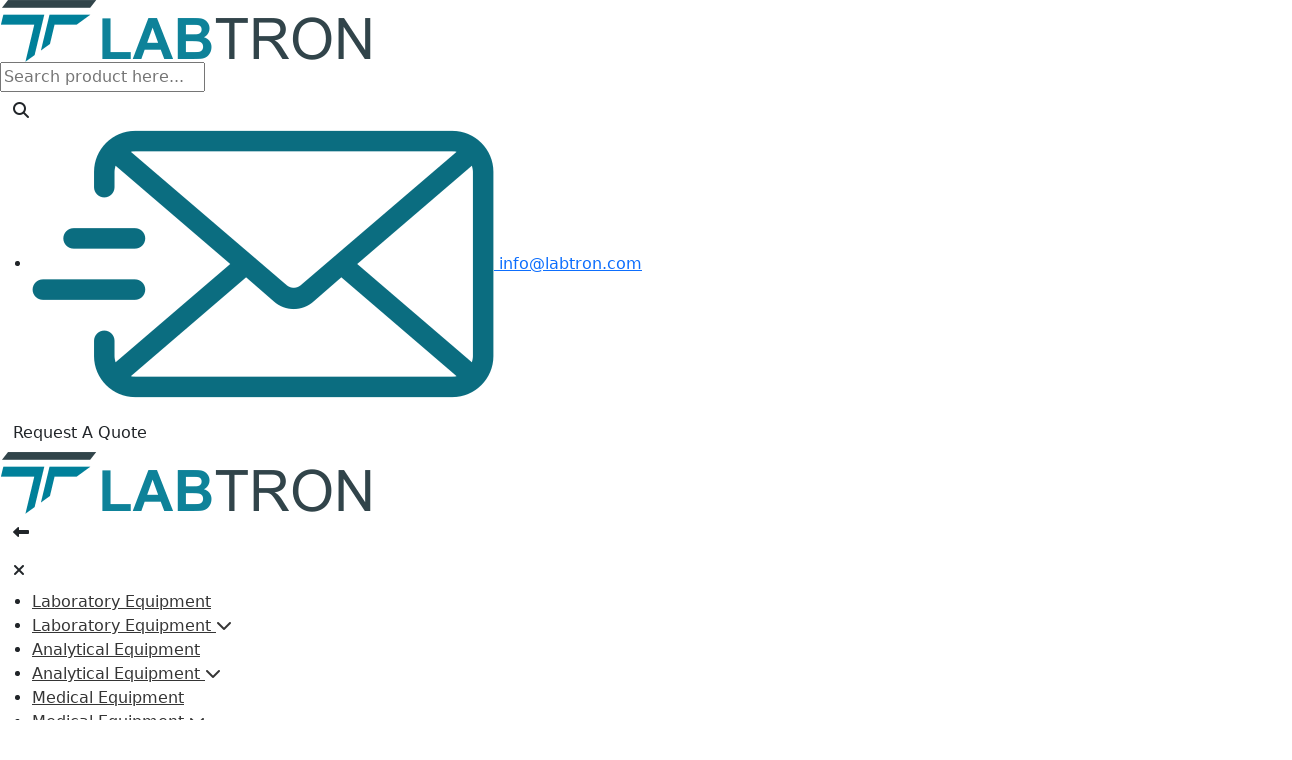

--- FILE ---
content_type: text/html; charset=UTF-8
request_url: https://www.labtron.com/environmental-monitoring-equipment
body_size: 9946
content:
	<!DOCTYPE html>
<html lang="en">

<head itemscope itemtype="http://schema.org/WebSite">
    <meta charset="UTF-8">
    <meta name="viewport" content="width=device-width, initial-scale=1.0">

    <title itemprop='name'>Environmental Monitoring Equipment | Environmental Monitors</title>

    <!-- <meta name="title" content=""> -->
    <meta name="keywords" content="Environmental Monitoring Equipment , Environmental monitoring.">
    <meta name="description" content="We are the sole best manufactures of Environmental Monitoring Equipments having like Digital differential pressure, Gas detectors, Handheld Ozone tester, Online ozone meter, etc., For more details visit labtron.com!">
    <meta name="author" content="Labtron Equipment Ltd">
    
    <meta name="robots" content="index, follow">
    <meta content="7 days" name="revisit-after">
    <meta content="Labtron Equipment Ltd" name="document-classification">
    <meta name="msvalidate.01" content="F483159AB916DD7A5297A5E866CC60F8">
    <meta name="yandex-verification" content="43e97f31bb2c316e">

    <meta property="og:locale" content="en_US">
    <meta property="og:type" content="website">
    <meta property="og:title" content="Environmental Monitoring Equipment | Environmental Monitors">
    <meta property="og:image" content="https://www.labtron.com/assets/images/logo.png">
    <meta property="og:description" content="We are the sole best manufactures of Environmental Monitoring Equipments having like Digital differential pressure, Gas detectors, Handheld Ozone tester, Online ozone meter, etc., For more details visit labtron.com!">
    <meta property="og:url" content="http://www.labtron.com/environmental-monitoring-equipment">
    <meta property="og:site_name" content="Labtron Equipment Ltd">

    <meta name="twitter:card" content="summary_large_image">
    <meta name="twitter:description" content="We are the sole best manufactures of Environmental Monitoring Equipments having like Digital differential pressure, Gas detectors, Handheld Ozone tester, Online ozone meter, etc., For more details visit labtron.com!">
    <meta name="twitter:title" content="Environmental Monitoring Equipment | Environmental Monitors">
    <meta name="twitter:image" content="https://www.labtron.com/assets/images/logo.png">
    <meta name="apple-mobile-web-app-title" content="Labtron Equipment Ltd">
    <meta name="format-detection" content="telephone=no">

    <meta name="google-site-verification" content="vUnwTpVOzouaVnYjATzcLtUmWLFWrhzqiodcVuiOZqI">

    <link rel="icon" type="image/x-icon" href="https://www.labtron.com/assets/images/favicon.ico">
    <link rel="canonical" href="https://www.labtron.com/environmental-monitoring-equipment">
    <link rel="alternate" href="https://www.labtron.com/environmental-monitoring-equipment" hreflang="en">
    <link rel="alternate" href="https://www.labtron.com/environmental-monitoring-equipment" hreflang="x-default">

    <link rel="preconnect" href="https://fonts.googleapis.com">
    <link rel="preconnect" href="https://fonts.gstatic.com" crossorigin>
    <link rel="preconnect" href="https://cdn.jsdelivr.net">
    <link rel="preconnect" href="https://cdnjs.cloudflare.com">

    <link rel="stylesheet" href="https://cdn.jsdelivr.net/npm/bootstrap@5.3.2/dist/css/bootstrap.min.css" media="all">
    <link rel="stylesheet" href="https://www.labtron.com/assets/css/main.css?v=111.11.11" media="all">

    <link rel="stylesheet" href="https://cdnjs.cloudflare.com/ajax/libs/font-awesome/6.4.2/css/all.min.css" media="all">

    <link rel="stylesheet" href="https://www.labtron.com/assets/css/captcha.css?v=111.11.11" media="print" onload="this.media='all'">
    <link rel="stylesheet" href="https://www.labtron.com/assets/css/owl.carousel.min.css?v=111.11.11" media="print" onload="this.media='all'">
    <link rel="stylesheet" href="https://www.labtron.com/assets/css/owl.theme.default.min.css?v=111.11.11" media="print" onload="this.media='all'">

    <link href="https://fonts.googleapis.com/css2?family=Poppins:wght@300;400;500;600;700&display=swap" rel="stylesheet" media="print" onload="this.media='all'">

    <link rel="stylesheet" href="https://cdnjs.cloudflare.com/ajax/libs/animate.css/4.1.1/animate.min.css" media="print" onload="this.media='all'">

    <link rel="preload" as="image" href="https://www.labtron.com/assets/images/newbanner.webp">

            <style>
            body {
                -webkit-user-select: none;
                -khtml-user-select: none;
                -moz-user-select: none;
                -ms-user-select: none;
                -o-user-select: none;
                user-select: none;
            }
        /* allow copy only on specific elements */
      .allow-copy {
          -webkit-user-select: text !important;
          -moz-user-select: text !important;
          -ms-user-select: text !important;
          user-select: text !important;
          pointer-events: auto !important; /* just in case you disabled clicks */
      }
        </style>
    
    <!-- Google tag (gtag.js) -->
    <script src="https://www.googletagmanager.com/gtag/js?id=AW-464487704" defer></script>
    <!-- Google Tag Manager -->
    <script>
        (function(w, d, s, l, i) {
            w[l] = w[l] || [];
            w[l].push({
                'gtm.start': new Date().getTime(),
                event: 'gtm.js'
            });
            var f = d.getElementsByTagName(s)[0],
                j = d.createElement(s),
                dl = l != 'dataLayer' ? '&l=' + l : '';
                j.async = true;
                j.src ='https://www.googletagmanager.com/gtm.js?id=' + i + dl;
                f.parentNode.insertBefore(j, f);
        })(window, document, 'script', 'dataLayer', 'GTM-NHNTKTQ');
    </script>

    <script>
        window.onload = function() {
            window.dataLayer = window.dataLayer || [];

            function gtag() {
                dataLayer.push(arguments);
            }
            gtag('js', new Date());
            gtag('config', 'AW-464487704');
        }
    </script>

    </head>

<body itemscope itemtype="http://schema.org/WebSite">
    <!-- Google Tag Manager (noscript) -->
    <noscript><iframe src="https://www.googletagmanager.com/ns.html?id=GTM-NHNTKTQ" height="0" width="0" style="display:none;visibility:hidden"></iframe></noscript>
    <!-- End Google Tag Manager (noscript) -->
    <!-- First Nav -->
    <div class="cont">
        <div class="bas">
            <div class="row">
                <div class="topfirstbox nomobiles">    
                    <a href="https://www.labtron.com/" title="Labtron Equipment Ltd"><img src="https://www.labtron.com/assets/images/logo.png" class="logo" title="Labtron Equipment Ltd" alt="Labtron Equipment Ltd"></a>
                 </div>
                <div class="topsecondbox">
                    <div class="searchInput searchb ormb">
                        <form action="https://www.labtron.com/search" class="header-search" id="search_products" method="get">
                            <input type="text" placeholder="Search product here..." name="query" id="query" value="" autocomplete="off" required>
                            <div class="resultBox">
                            </div>
                            <button type="submit" class="btn icon" title="Search">
                                <i class="fas fa-search"></i>
                            </button>
                        </form>
                    </div>
                </div>
                <div class="topthirdbox  nomobiles">
                    <ul class="topr">
                        <li style="border-right:none;" class="allow-copy"><a href="mailto:info@labtron.com" title="info@labtron.com"><img src="https://www.labtron.com/assets/images/mailicons.png" class="mailicon" alt="info@labtron.com" title="info@labtron.com"> info@labtron.com</a></li>
                    </ul>
                <!-- <div class=".."></div> -->
                <a class="btn redbtna" data-bs-toggle="modal" data-bs-target="#exampleModal" title="Request A Quote">
                    <span> </span>
                    <span> </span>
                    <span> </span>
                    <span> </span>
                    Request A Quote
                </a>
                </div>
            </div>
        </div>
    </div>

    <header class="header">
          <a href="https://www.labtron.com/" title="Labtron Equipment Ltd" class="nodesktop"><img src="https://www.labtron.com/assets/images/logo.png" class="mmlogo" title="Labtron Equipment Ltd" alt="Labtron Equipment Ltd"></a>
        <div class="wrapper">
                <div class="overlay"></div>
                <nav class="menu" style="margin: auto;">
                    <div class="menu-mobile-header">
                        <button type="button" class="btn menu-mobile-arrow" aria-label="Open"><i class="fas fa-long-arrow-alt-left"></i></button>
                        <div class="menu-mobile-title"></div>
                        <button type="button" class="btn menu-mobile-close" aria-label="Close"><i class="fas fa-times"></i></button>
                    </div>
                    <ul class="menu-section">
                                                <li class="onlypc"><a class="menu_a" style="color: #353535;" href="https://www.labtron.com/laboratory-equipment" title="Laboratory Equipment">Laboratory Equipment<i class="ion ion-ios-arrow-down"></i></a></li>
                        <li class="menu-item-has-children onlym">
                            <a class="menu_a" style="color: #353535;" onclick="submenu('laboratory-equipment','#labsubmenu');" title="Laboratory Equipment">Laboratory Equipment <i class="fas fa-chevron-down"></i> <i class="ion ion-ios-arrow-down"></i></a>
                            <div class="menu-subs menu-mega menu-column-4">
                                <div class="list-item row" id="labsubmenu">
                                </div>
                            </div>
                        </li>
                        <li class="onlypc"><a class="menu_a" style="color: #353535;" href="https://www.labtron.com/analytical-equipment" title="Analytical Equipment">Analytical Equipment</a></li>
                        <li class="menu-item-has-children onlym">
                            <a class="menu_a" style="color: #353535;" onclick="submenu('analytical-equipment','#analyticalsubmenu');" title="Analytical Equipment">Analytical Equipment <i class="fas fa-chevron-down"></i> <i class="ion ion-ios-arrow-down"></i></a>
                            <div class="menu-subs menu-mega menu-column-4">
                                <div class="list-item row" id="analyticalsubmenu">

                                </div>
                            </div>
                        </li>

                        <li class="onlypc"><a class="menu_a" style="color: #353535;" href="https://www.labtron.com/medical-equipment" title="Medical Equipment">Medical Equipment<i class="ion ion-ios-arrow-down"></i></a></li>
                        <li class="menu-item-has-children onlym">
                            <a class="menu_a" style="color: #353535;" onclick="submenu('medical-equipment','#medicalsubmenu');" title="Medical Equipment">Medical Equipment <i class="fas fa-chevron-down"></i> <i class="ion ion-ios-arrow-down"></i></a>
                            <div class="menu-subs menu-mega menu-column-4">
                                <div class="list-item row" id="medicalsubmenu">
                                </div>
                            </div>
                        </li>
                        <li class="onlypc"><a class="menu_a" style="color: #353535;" href="https://www.labtron.com/test-equipment" title="Test Equipment">Test Equipment<i class="ion ion-ios-arrow-down"></i></a></li>
                        <li class="menu-item-has-children onlym">
                            <a class="menu_a" style="color: #353535;" onclick="submenu('test-equipment','#testsubmenu');" title="Test Equipment">Test Equipment <i class="fas fa-chevron-down"></i> <i class="ion ion-ios-arrow-down"></i></a>
                            <div class="menu-subs menu-mega menu-column-4">
                                <div class="list-item row" id="testsubmenu">
                                </div>
                            </div>
                        </li>
                        <li class="onlypc"><a class="menu_a" style="color: #353535;" href="https://www.labtron.com/petroleum-testing" title="Petroleum Testing">Petroleum Testing<i class="ion ion-ios-arrow-down"></i></a></li>
                        <li class="menu-item-has-children onlym">
                            <a class="menu_a" style="color: #353535;" onclick="submenu('petroleum-testing','#petroleumsubmenu');" title="Petroleum Testing">Petroleum Testing <i class="fas fa-chevron-down"></i> <i class="ion ion-ios-arrow-down"></i></a>
                            <div class="menu-subs menu-mega menu-column-4">
                                <div class="list-item row" id="petroleumsubmenu">
                                </div>
                            </div>
                        </li>
                        <li class="onlypc"><a class="menu_a" style="color: #353535;" href="https://www.labtron.com/pharmaceutical-machinery" title="Pharmaceutical Machinery">Pharmaceutical Machinery<i class="ion ion-ios-arrow-down"></i></a></li>
                        <li class="menu-item-has-children onlym">
                            <a class="menu_a" style="color: #353535;" onclick="submenu('pharmaceutical-machinery','#pharmaceuticalsubmenu');" title="Pharmaceutical Machinery">Pharmaceutical Machinery <i class="fas fa-chevron-down"></i> <i class="ion ion-ios-arrow-down"></i></a>
                            <div class="menu-subs menu-mega menu-column-4">
                                <div class="list-item row" id="pharmaceuticalsubmenu">
                                </div>
                            </div>
                        </li>

                        <li class="onlypc"><a class="menu_a" style="color: #353535;" href="https://www.labtron.com/security-systems" title="Security Systems">Security Systems<i class="ion ion-ios-arrow-down"></i></a></li>
                        <li class="menu-item-has-children onlym">
                            <a class="menu_a" style="color: #353535;" onclick="submenu('security-systems','#securitysubmenu');" title="Security Systems">Security Systems<i class="fas fa-chevron-down"></i> <i class="ion ion-ios-arrow-down"></i></a>
                            <div class="menu-subs menu-mega menu-column-4">
                                <div class="list-item row" id="securitysubmenu">
                                </div>
                            </div>
                        </li>
                                                <li class="nav-item cff  dropdown twl">
                            <a class="nav-link dropdown-toggle" href="#" id="navbarDropdown" role="button" data-bs-toggle="dropdown" aria-expanded="false" style="font-weight: 500;color: #353535;" title="Catalogs">Catalogs</a>
                            <ul class="dropdown-menu" aria-labelledby="navbarDropdown">
                                <li><a class="dropdown-item jzul" href="https://www.labtron.com/laboratory-equipment-catalog" title="Laboratory Equipment Catalog">Laboratory Equipment Catalog</a></li>
                                <li><a class="dropdown-item jzul" href="https://www.labtron.com/analytical-equipment-catalog" title="Analytical Equipment Catalog"> Analytical Equipment Catalog</a></li>

                                <li><a class="dropdown-item jzul" href="https://www.labtron.com/medical-equipment-catalog" title="Medical Equipment Catalog"> Medical Equipment Catalog</a></li>
                                <li><a class="dropdown-item jzul" href="https://www.labtron.com/test-equipment-catalog" title="Test Equipment Catalog"> Test Equipment Catalog</a></li>
                                <li><a class="dropdown-item jzul" href="https://www.labtron.com/petroleum-testing-catalog" title="Petroleum Testing Catalog"> Petroleum Testing Catalog</a></li>
                                <li><a class="dropdown-item jzul" href="https://www.labtron.com/pharmaceutical-machinery-catalog" title="Pharmaceutical Machinery Catalog"> Pharmaceutical Machinery Catalog</a></li>
                                <li><a class="dropdown-item jzul" href="https://www.labtron.com/security-systems-catalog" title="Security Systems Catalog"> Security Systems Catalog</a></li>
                                <li><a class="dropdown-item jzul" href="https://www.labtron.com/lab-products-catalog" title="Lab Products Catalog"> Lab Products Catalog</a></li>
                            </ul>
                        </li>
                        <li class="nav-item ffg ggf dropdown thr">
                            <a class="nav-link dropdown-toggle" href="#" id="navbarDropdown1" role="button" data-bs-toggle="dropdown" aria-expanded="false" style="font-weight: 500;color: #353535;" title="Company info">
                                Company info
                            </a>
                            <ul class="dropdown-menu" aria-labelledby="navbarDropdown1">
                                <li><a class="dropdown-item jzul" href="https://www.labtron.com/about-us" title="About Us">About Us</a></li>
                                <li><a class="dropdown-item jzul" href="https://www.labtron.com/labtron-gallery" title="Gallery">Gallery</a></li>
                                <li><a class="dropdown-item jzul" href="https://www.labtron.com/contact-us" title="Contact Us">Contact Us</a></li>
                                <li><a class="dropdown-item jzul" href="https://www.labtron.com/terms-of-use" title="Terms of Use">Terms of Use</a></li>
                                <li><a class="dropdown-item jzul" href="https://www.labtron.com/our-policies" title="Policies">Policies</a></li>
                                <li><a class="dropdown-item jzul" href="https://www.labtron.com/careers" title="Career">Career</a></li>

                            </ul>
                        </li>
                    </ul>
                </nav>
                
                
                <a class="btn redbtna nodesktop" data-bs-toggle="modal" data-bs-target="#exampleModal" title="Request A Quote">
                    <span> </span>
                    <span> </span>
                    <span> </span>
                    <span> </span>
                    Request A Quote
                </a>
            
                <button type="button" class="menu-mobile-trigger" aria-label="Menu">
                    <span></span>
                    <span></span>
                    <span></span>
                    <span></span>
                </button>
        </div>
    </header>
            <div class="dvBreadcrumbs">
            <ul class="breadcrumb"><li class="breadcrumb-item"><a href="https://www.labtron.com/">Home</a> </li> <li class="breadcrumb-item"><a href="https://www.labtron.com/analytical-equipment">Analytical Equipment</a> </li>  <li  class="breadcrumb-item active">Environmental Monitoring Equipment  </li></ul>        </div>
    <script type="application/ld+json">{"@context":"https://schema.org/","@type":"Product","name":"Environmental Monitoring Equipment","description":"Environmental monitoring equipment encompasses a wide range of tools and instruments used to measure and analyze environmental parameters. These devices are essential for monitoring natural ecosystems, industrial processes, and human activities that impact the environment. By providing real-time data and insights, they play a vital role in environmental conservation, pollution control, and sustainable resource management. We have different types of environmental monitoring equipment like Digital Differential Pressure Meter, Handheld Ozone Tester, Multifunctional environmental meters, Online ozone meter, and UV-absorption ozone meter.","brand":{"@type":"Brand","name":"Labtron"},"aggregateRating":{"@type":"AggregateRating","ratingValue":4.9,"ratingCount":708}}</script><link rel="stylesheet" href="https://www.labtron.com/assets/css/subcss.css?v=111.11.11">
<div class="container">
   <div class="row">
      <div class="col-lg-9 subheadp">
         <h1>Environmental Monitoring Equipment</h1>
         <p class="nomobile">Environmental monitoring equipment encompasses a wide range of tools and instruments used to measure and analyze environmental parameters. These devices are essential for monitoring natural ecosystems, industrial processes, and human activities that impact the environment. By providing real-time data and insights, they play a vital role in environmental conservation, pollution control, and sustainable resource management. We have different types of environmental monitoring equipment like Digital Differential Pressure Meter, Handheld Ozone Tester, Multifunctional environmental meters, Online ozone meter, and UV-absorption ozone meter.</p>
         <div class="row" id="category-product-list">
                           <div class="col-12 my-2">
                  <ul class="subcattab">
                                             <li><a href="https://www.labtron.com/digital-differential-pressure-meter" title="Environmental Monitoring Equipment : Digital Differential Pressure Meter">
                              <h2>Digital Differential Pressure Meter</h2>
                           </a></li>
                                             <li><a href="https://www.labtron.com/ozone-tester" title="Environmental Monitoring Equipment : Ozone Tester">
                              <h2>Ozone Tester</h2>
                           </a></li>
                                             <li><a href="https://www.labtron.com/ozone-meter" title="Environmental Monitoring Equipment : Ozone Meter">
                              <h2>Ozone Meter</h2>
                           </a></li>
                                             <li><a href="https://www.labtron.com/uv-absorption-ozone-meter" title="Environmental Monitoring Equipment : UV-Absorption Ozone Meter">
                              <h2>UV-Absorption Ozone Meter</h2>
                           </a></li>
                                             <li><a href="https://www.labtron.com/environmental-meter" title="Environmental Monitoring Equipment : Environmental Meter">
                              <h2>Environmental Meter</h2>
                           </a></li>
                                             <li><a href="https://www.labtron.com/handheld-oxygen-detector" title="Environmental Monitoring Equipment : Handheld Oxygen Detector">
                              <h2>Handheld Oxygen Detector</h2>
                           </a></li>
                                             <li><a href="https://www.labtron.com/portable-coal-content-analyzer" title="Environmental Monitoring Equipment : Portable Coal Content Analyzer">
                              <h2>Portable Coal Content Analyzer</h2>
                           </a></li>
                                       </ul>
               </div>
            
         </div>
         <div id="category-load-trigger" style="height: 1px;"></div>
         <!-- Loading Shimmer Animation -->
         <div class="row" id="category-shimmer">
            <div class="col-lg-6 col-md-6">
               <div class="subboxx">
                  <div class="shimmer-wrapper">
                     <div class="shimmer-inner">
                        <div class="shimmer-image animate"></div>
                        <div class="shimmer-stroke shimmer-title animate"></div>
                        <div class="shimmer-stroke shimmer-description animate"></div>
                     </div>
                  </div>
               </div>
            </div>
            <div class="col-lg-6 col-md-6">
               <div class="subboxx">
                  <div class="shimmer-wrapper">
                     <div class="shimmer-inner">
                        <div class="shimmer-image animate"></div>
                        <div class="shimmer-stroke shimmer-title animate"></div>
                        <div class="shimmer-stroke shimmer-description animate"></div>
                     </div>
                  </div>
               </div>
            </div>
         </div>
         <!-- Loading Shimmer Animation -->
      </div>
      <div class="col-lg-3">
         <h3 class="dc">Download catalog</h3>
         <div class="accordions">
                              <div class="at-item" id="accordions-catalog-list" data-category_id="455">
                     <div class="at-title" title="Environmental Monitoring Equipment : Digital Differential Pressure Meter">Digital Differential Pressure Meter</div>
                     <div class="at-tab">

                     </div>
                  </div>
                                 <div class="at-item" id="accordions-catalog-list" data-category_id="456">
                     <div class="at-title" title="Environmental Monitoring Equipment : Ozone Tester">Ozone Tester</div>
                     <div class="at-tab">

                     </div>
                  </div>
                                 <div class="at-item" id="accordions-catalog-list" data-category_id="457">
                     <div class="at-title" title="Environmental Monitoring Equipment : Ozone Meter">Ozone Meter</div>
                     <div class="at-tab">

                     </div>
                  </div>
                                 <div class="at-item" id="accordions-catalog-list" data-category_id="458">
                     <div class="at-title" title="Environmental Monitoring Equipment : UV-Absorption Ozone Meter">UV-Absorption Ozone Meter</div>
                     <div class="at-tab">

                     </div>
                  </div>
                                 <div class="at-item" id="accordions-catalog-list" data-category_id="605">
                     <div class="at-title" title="Environmental Monitoring Equipment : Environmental Meter">Environmental Meter</div>
                     <div class="at-tab">

                     </div>
                  </div>
                                 <div class="at-item" id="accordions-catalog-list" data-category_id="1107">
                     <div class="at-title" title="Environmental Monitoring Equipment : Handheld Oxygen Detector">Handheld Oxygen Detector</div>
                     <div class="at-tab">

                     </div>
                  </div>
                                 <div class="at-item" id="accordions-catalog-list" data-category_id="1435">
                     <div class="at-title" title="Environmental Monitoring Equipment : Portable Coal Content Analyzer">Portable Coal Content Analyzer</div>
                     <div class="at-tab">

                     </div>
                  </div>
                        </div>
      </div>
   </div>
</div>
<!-- Compare  Button-->
<div class="compare">
   <div class="row row-2 compare-section">
      <a href="javascript:" class="btn compare_btn pull-right btn-compare" title="Compare Products" style="display:none;" onclick="if (this.getAttribute('href') === 'javascript:') { alert('Please add atleast two products for compare'); return false; }">COMPARE</a>
      <br>
   </div>
</div>



<div class="footerbox">
   <div class="container">
                  <p class="footp">
               <span><a href="https://www.labtron.com/digital-differential-pressure-meter" title="Environmental Monitoring Equipment : Digital Differential Pressure Meter">Digital Differential Pressure Meter</a> : <span class="desp"></span></span><br>
                              and more.
            </p>
                     <p class="footp">
               <span><a href="https://www.labtron.com/ozone-tester" title="Environmental Monitoring Equipment : Ozone Tester">Ozone Tester</a> : <span class="desp"></span></span><br>
                              and more.
            </p>
                     <p class="footp">
               <span><a href="https://www.labtron.com/ozone-meter" title="Environmental Monitoring Equipment : Ozone Meter">Ozone Meter</a> : <span class="desp">Labtron Ozone Meter is specialized to measure concentration of O₃ in air at flow rate of 1.5 L/min. They utilize advanced electrochemical sensors to detect amount of trioxygen in atmosphere accurately and efficiently. Their data logging capabilities allow continuous monitoring, providing valuable insights over extended period of time. They incorporate real-time display system, presenting instantaneous readings for immediate assessment and analysis need.  Our Ozone Meter is ideal for industrial safety, environmental testing, food processing and odor control.</span></span><br>
                              and more.
            </p>
                     <p class="footp">
               <span><a href="https://www.labtron.com/uv-absorption-ozone-meter" title="Environmental Monitoring Equipment : UV-Absorption Ozone Meter">UV-Absorption Ozone Meter</a> : <span class="desp">Labtron UV-Absorption Ozone Meter provide measurement of ozone (O₃) concentration in atmosphere using ultraviolet light absorption principle. They are equipped with UV lamp that emits light through air sample. Their photodetector captures intensity and incorporates filter to ensure only specific wavelengths are analyzed for accuracy. They feature sampling chamber that allows for consistent flow during evaluation process. Our UV-Absorption Ozone Meter is versatile for Water Treatment, Agriculture, Meteorology and Health and Safety Compliance.</span></span><br>
                              and more.
            </p>
                     <p class="footp">
               <span><a href="https://www.labtron.com/environmental-meter" title="Environmental Monitoring Equipment : Environmental Meter">Environmental Meter</a> : <span class="desp"></span></span><br>
                              and more.
            </p>
                     <p class="footp">
               <span><a href="https://www.labtron.com/handheld-oxygen-detector" title="Environmental Monitoring Equipment : Handheld Oxygen Detector">Handheld Oxygen Detector</a> : <span class="desp">Labtron Handheld Oxygen Detector measures oxygen concentration, temperature, and humidity with high-precision electrochemical sensors. They feature an LCD display for clear data visualization and rechargeable batteries support extended field operations. Their real-time monitoring aids environmental research and atmospheric studies. These devices are essential for confined space assessment, workplace safety and industrial applications. Our detectors help maintain safe air levels in hospitals and healthcare facilities.</span></span><br>
                              and more.
            </p>
                     <p class="footp">
               <span><a href="https://www.labtron.com/portable-coal-content-analyzer" title="Environmental Monitoring Equipment : Portable Coal Content Analyzer">Portable Coal Content Analyzer</a> : <span class="desp">Our Portable Coal Content Analyzer is built around high-precision ash and moisture detection parameters. This analyzer integrates advanced sensing technologies for consistent evaluations. Rugged structural design supports dependable testing across varied coal conditions. Clear display modules ensure immediate interpretation of measured data. A reliable solution for organizations seeking streamlined coal quality control.</span></span><br>
                              and more.
            </p>
                       <p class="footp lfp"><span>Catalogs :</span>
            <a href="https://www.labtron.com/laboratory-equipment-catalog" title="Laboratory Equipment Catalog">Laboratory Equipment Catalog,</a>
            <a href="https://www.labtron.com/analytical-equipment-catalog" title="Analytical Equipment Catalog">Analytical Equipment Catalog,</a>
            <a href="https://www.labtron.com/medical-equipment-catalog" title="Medical Equipment Catalog">Medical Equipment Catalog,</a>
            <a href="https://www.labtron.com/test-equipment-catalog" title="Test Equipment Catalog">Test Equipment Catalog,</a>
            <a href="https://www.labtron.com/petroleum-testing-catalog" title="Petroleum Testing Catalog">Petroleum Testing Catalog,</a>
            <a href="https://www.labtron.com/pharmaceutical-machinery-catalog" title="Pharmaceutical Machinery Catalog">Pharmaceutical Machinery Catalog,</a>
            <a href="https://www.labtron.com/security-systems-catalog" title="Security Systems Catalog">Security Systems Catalog,</a>
            <a href="https://www.labtron.com/lab-products-catalog" title="Lab Products Catalog">Lab Products Catalog.</a>
        </p>
   </div>
</div>
<script>
   var scrollcategory_id='434';
</script><!-- Product Quote Modal -->
<div class="modal fade" id="exampleModal" tabindex="-1" aria-labelledby="exampleModalLabel" aria-hidden="true">
    <div class="modal-dialog">
        <div class="modal-content">
            <div class="modal-header">
                <p class="modal-title fs-5 pokuh" id="exampleModalLabel">Request Quote Form</p>
            </div>
            <div class="modal-body">
                <form action="https://www.labtron.com/submitquote" method="post">
                    <div class="row">
                        <div class="mb-3 col-sm-6">
                            <input type="text" name="name" class="form-control pdipu" placeholder="Name" required>
                        </div>
                        <div class="mb-3 col-sm-6">
                            <input type="email" class="form-control pdipu" name="email" required placeholder="Email" required>
                        </div>
                        <div class="mb-3 col-sm-6">
                            <input type="text" class="form-control pdipu" name="company" required placeholder="Company Name" required>
                        </div>
                        <div class="mb-3 col-sm-6">
                            <input type="text" class="form-control pdipu" id="c_product" placeholder="Product" name="product" value=""  required>
                        </div>
                        <div class="mb-3">
                            <textarea class="form-control pdipu" placeholder="Message" name="message" rows="3"></textarea>
                        </div>
                        <div class="mb-3 col-sm-6" style="margin-top:-15px !important;">
                            <div class="capbox">
                        <div class="fake-input">
                            <img src="https://www.labtron.com/assets/captcha_images/captcha_1766353659.png" alt="Captcha" title="Captcha" class="captcha_image">
                            <input class="form-control captcha-control captcha_input" placeholder="Enter Captcha" type="text" name="captcha_input" required>
                            <div class="refresh">
                                <a title="Can`t read? Click here to Refresh" class="text-dark" onClick="refresh_captcha();">
                                    <i class="fa fa-refresh" aria-hidden="true"></i>
                                </a><br>
                            </div>
                        </div>
                    </div>                        </div>
                    </div>
                    <div class="text-center">
                        <button type="submit" class="btn pdbtnsend btn_submit">Submit</button>
                        <button type="button" class="btn pdbtncan" data-bs-dismiss="modal">Close</button>
                    </div>
                </form>
            </div>
        </div>
    </div>
</div>
<span class="screen-darken" style="opacity:0;"></span>
<div class="section-content pt-4">
    <div class="card mobile-offcanvas bg-light" id="card_mobile" style="background: linear-gradient(141deg, #00809a, #6bb3c1, #eee);color:#fff;">
        <div class="card-body ">
            <div class="offcanvas-header">
                <button class="btn-close float-end"></button>
            </div>
            <p class="sliderhead">Need a Product</p>
            <p class="slidersubhead">send details for best price quotation</p>
            <form action="https://www.labtron.com/submitquote" method="post">
                <div class="form-group">
                    <input type="text" name="name" placeholder="Name" class="form-control plda" required>
                </div>
                <div class="form-group">
                    <input type="email" name="email" placeholder="Email" class="form-control plda" required>
                </div>
                <div class="form-group" style="display:none;">
                    <input type="text" name="company" placeholder="Company Name" class="form-control plda" value="None">
                </div>
                <div class="form-group">
                    <input type="text" class="form-control plda" placeholder="Product" name="product" value="" id="quote_fproduct_name"  required>
                    <ul class="list-group" id="productSuggestions" style="z-index:9;position:absolute;width:88%;font-size:12px;overflow:scroll;max-height:150px; display:none;">
                    </ul>
                </div>

                <div class="form-group">
                    <textarea name="message" class="form-control plda" placeholder="Message (Optional)" rows="1"></textarea>
                </div>
                <div class="mb-1">
                    <div class="capbox">
                        <div class="fake-input">
                            <img src="https://www.labtron.com/assets/captcha_images/captcha_1766353659.png" alt="Captcha" title="Captcha" class="captcha_image">
                            <input class="form-control captcha-control captcha_input" placeholder="Enter Captcha" type="text" name="captcha_input" required>
                            <div class="refresh">
                                <a title="Can`t read? Click here to Refresh" class="text-dark" onClick="refresh_captcha();">
                                    <i class="fa fa-refresh" aria-hidden="true"></i>
                                </a><br>
                            </div>
                        </div>
                    </div>                </div>
                <div class="text-center">
                    <button type="submit" class="btn sliderbtn sub_btn">Send Now</button>
                </div>
            </form>
        </div>
    </div>
</div>
<span data-trigger="card_mobile" class="btn se" title="Click for best quote" id="ask_expert_btn">Click<br>For</span>
<!-- <span data-trigger="card_mobile" class="btn se typing-container" title="Ask to our experts" id="ask_expert_btn"><span typing-speed="70" typing-delay="1500" words="Need a Quote ?,click here for,the best price quotations"></span></span> -->
<!-- Footer -->
<div class="footers">
    <div class="row">
        <div class="footbox">
            <a href="https://www.labtron.com/" title="Labtron Equipment Ltd."><img class="footerlogo" src="https://www.labtron.com/assets/images/logo.png" alt="Labtron Equipment Ltd."></a>
            <p class="footert allow-copy">Labtron Equipment Ltd. Quatro House, Lyon Way, Camberley, Surrey GU16 7ER United Kingdom </p>
            <p class="footerptext allow-copy"><a target="_blank" href="mailto:info@labtron.com"><span>Email:</span> info@labtron.com </a></p>
            <p class="footerptext allow-copy"><a target="_blank" href="https://api.whatsapp.com/send?phone=447344412688&lang=en"> <span>WhatsApp:</span> +44 73 4441 2688</a> </p>
            <p class="footerptext allow-copy"><a target="_blank" href="tel:+442080043608"><span>Phone:</span> +44 2080 043608</a></p>
            <!-- <p class=" followp"><span class="follows">Follow us:</span>
                <a href="https://www.facebook.com/labtronequipment/" target="_blank" class="ffac"><i class="fa-brands fa-facebook-f"></i></a>
                <a href="https://www.instagram.com/accounts/login/?next=%2Flabtronequipmentltd%2F&source=omni_redirect" target="_blank" class="fins"><i class="fa-brands fa-instagram"></i> </a>
                <a href="https://de.linkedin.com/company/labtronequipmentltd" target="_blank" class="flin"><i class="fa-brands fa-linkedin-in"></i> </a>
                <a href="https://x.com/labtronequipltd" target="_blank" class="fx"><i class="fa-brands fa-x-twitter"></i></a>
                <a href="https://www.youtube.com/@labtronequipmentltd" target="_blank" class="fyou"><i class="fa-brands fa-youtube"></i></a>
            </p> -->
        </div>
        <div class="footboxx">
            <p class="headfooter">Quick Links</p>
            <ul class="footerul">
                <li><a class="footerptext" href="https://www.labtron.com/about-us" title="About Us">About Us</a></li>
                <li><a class="footerptext" href="https://www.labtron.com/contact-us" title="Contact Us">Contact Us</a></li>
                <li><a class="footerptext" href="https://www.labtron.com/user-manuals" title="User Manuals">User Manuals</a></li>
                <li><a class="footerptext" href="https://www.labtron.com/labtron-gallery" title="Gallery">Gallery</a></li>
                <li><a class="footerptext" href="https://www.labtron.com/blog" title="Blogs">Blogs</a></li>
                <li><a class="footerptext" href="https://www.labtron.com/terms-of-use" title="Terms of Use">Terms of Use</a></li>
                <li><a class="footerptext" href="https://www.labtron.com/our-policies" title="Policies">Policies</a></li>
                <li><a class="footerptext" href="https://www.labtron.com/careers" title="Career">Career</a></li>
                <li><a class="footerptext" href="https://www.labtron.com/site-map" title="Sitemap">Sitemap</a></li>
            </ul>
        </div>
        <div class="footboxxx">
            <p class="headfooter">Product Section</p>
            <ul class="footerul">
                <li><a class="footerptext" href="https://www.labtron.com/laboratory-equipment" title="Laboratory Equipment">Laboratory Equipment</a></li>
                <li><a class="footerptext" href="https://www.labtron.com/analytical-equipment" title="Analytical Equipment">Analytical Equipment</a></li>
                <li><a class="footerptext" href="https://www.labtron.com/medical-equipment" title="Medical Equipment">Medical Equipment</a></li>
                <li><a class="footerptext" href="https://www.labtron.com/test-equipment" title="Test Equipment">Test Equipment</a></li>
                <li><a class="footerptext" href="https://www.labtron.com/petroleum-testing" title="Petroleum Testing">Petroleum Testing</a></li>
                <li><a class="footerptext" href="https://www.labtron.com/pharmaceutical-machinery" title="Pharmaceutical Machinery">Pharmaceutical Machinery</a></li>
                <li><a class="footerptext" href="https://www.labtron.com/security-systems" title="Security Systems">Security Systems</a></li>
                <li><a class="footerptext" href="https://www.labtron.com/lab-products" title="Lab Products">Lab Products</a></li>
            </ul>

        </div>
        <div class="footboxxxx">
            <p class="headfooter">Popular product</p>
            <ul class="footerul">
                <li><a class="footerptext" href="https://www.labtron.com/autoclave" title="Autoclave">Autoclave</a></li>
                <li><a class="footerptext" href="https://www.labtron.com/automated-cell-counter" title="Automated Cell Counter">Automated Cell Counter</a></li>
                <li><a class="footerptext" href="https://www.labtron.com/automated-stainers" title="Automated Stainers">Automated Stainers</a></li>
                <li><a class="footerptext" href="https://www.labtron.com/baths-and-circulators" title="Baths and Circulators">Baths and Circulators</a></li>
                <li><a class="footerptext" href="https://www.labtron.com/biochemistry-analyzer" title="Biochemistry Analyzer">Biochemistry Analyzer</a></li>
                <li><a class="footerptext" href="https://www.labtron.com/biosafety-cabinet" title="Biosafety Cabinet">Biosafety Cabinet</a></li>
                <li><a class="footerptext" href="https://www.labtron.com/Bioreactor" title="Bioreactor">Bioreactor</a></li>
                <li><a class="footerptext" href="https://www.labtron.com/blood-bag-tube-sealer" title="Blood Bag Tube Sealer">Blood Bag Tube Sealer</a></li>
            </ul>
        </div>
        <div class="footboxxxxx">
            <p class="headfooter">Newsletter</p>
            <p class="newstextm">Subscribe now to receive monthly news & personalised offer!</p>
            <input type="email" class="form-control newinput" id="exampleFormControlInput1" placeholder="Enter your email" required>
            <button class="btn subsbtn">subscribe</button>
        </div>

    </div>

</div>
</div>




<div class="addressfoot">
    <p class="fp">Labtron Equipment Ltd., Quatro House, Lyon Way, Camberley, Surrey GU16 7ER United Kingdom </p>
    <p class="fp "><span class="fspam">Email:</span> <a href="mailto:info@labtron.com" title="info@labtron.com">info@labtron.com </a> <span class="fspam">Whatsapp:</span> <a href="https://api.whatsapp.com/send?phone=447344412688&lang=en" target="_blank" title="+44 73 4441 2688"> +44 73 4441 2688</a> <span class="fspam">Phone:</span> <a href="tel:+442080043608" title="+44 2080 043608">+44 2080 043608</a>
</div>
<div class="footerlast">
    <div class="container">
        <div class="row">
            <p class="flt">Copyright © 2025 Labtron Equipment Ltd. All rights reserved.</p>
        </div>
    </div>
</div>
<a href="https://api.whatsapp.com/send?phone=447344412688&lang=en" target="_blank" title="Contact us on WhatsApp" class="whatsapp_btn">
    <i class="fab fa-whatsapp  whastss animate__wobble"></i></a>
<script>
    var base_url = 'https://www.labtron.com/';
</script>
<!-- Defer Non-Critical JavaScript -->
<script src="https://code.jquery.com/jquery-3.7.1.min.js"></script>
<script src="https://cdn.jsdelivr.net/npm/bootstrap@5.3.2/dist/js/bootstrap.bundle.min.js"></script>
<script src="https://www.labtron.com/assets/js/owl.carousel.min.js?v=111.11.11"></script>
<script src="https://www.labtron.com/assets/js/js.js?v=111.11.11"></script>
<script src="https://www.labtron.com/assets/js/jquery.validate.min.js?v=111.11.11"></script>
<script src="https://cdn.jsdelivr.net/npm/sweetalert2@11"></script>

<script>
    window.onload = function() {
        // Check if the click has already been triggered
        if (!localStorage.getItem('askExpertClicked')) {
            // Trigger the click
            document.getElementById('ask_expert_btn').click();
            // Set the flag to indicate the click has been triggered
            localStorage.setItem('askExpertClicked', 'true');
        }
    };
    toggleText();

    function toggleText() {
        var btn = document.getElementById('ask_expert_btn');
        if (btn.innerHTML === 'Click<br>For') {
            btn.innerHTML = 'Best Quote';
        } else {
            btn.innerHTML = 'Click<br>For';
        }
    }
    setInterval(toggleText, 1500);
</script>
    <script>
        // Disable right-click context menu
        document.addEventListener('contextmenu', function(e) {
        if (e.target.closest('.allow-copy')) {
            return true; // allow right-click
         }
            e.preventDefault();
        });
        document.addEventListener('selectstart', function(e) {
        if (e.target.closest('.allow-copy')) {
            return true; // allow right-click
         }
            e.preventDefault();
        });
        // Disable F12 key (Developer Tools)
        document.addEventListener('keydown', function(e) {
            // Check for F12 key
            if (e.keyCode == 123) {
                e.preventDefault();
            }
            // Ctrl+U
            if (e.ctrlKey && e.keyCode == 85) {
                e.preventDefault();
            }
            // Allow Ctrl+U if the target is an input field or textarea
            if (e.ctrlKey && e.keyCode === 85 && (e.target.tagName === 'INPUT' || e.target.tagName === 'TEXTAREA')) {
                return;
            }
            // Check for Ctrl+Shift+I or Ctrl+Shift+J (Chrome & Firefox)
            if ((e.ctrlKey && e.shiftKey && e.keyCode == 73) || (e.ctrlKey && e.shiftKey && e.keyCode == 74)) {
                e.preventDefault();
            }
            // Check for Ctrl+Shift+C (Chrome & Firefox)
            if (e.ctrlKey && e.shiftKey && e.keyCode == 67) {
                e.preventDefault();
            }
            // Check for Ctrl+Shift+K (Firefox)
            if (e.ctrlKey && e.shiftKey && e.keyCode == 75) {
                e.preventDefault();
            }
        });
    </script>
<script>
        //    AlertMsg('test','test','success');
    function AlertMsg(show_title = '', show_text = '', show_icon = '', show_timer = 3000) {
        // icon : success,error,warning,info,question
        Swal.fire({
            title: show_title, //Good job!
            text: show_text, //You clicked the button!
            icon: show_icon, //success
            showConfirmButton: false,
            timer: show_timer
        });
        // Swal.close();
    }

    function refresh_captcha() {
        $.ajax({
            url: 'https://www.labtron.com/ajax/ajax_refreshcaptcha',
            success: function(captcha) {
                if (captcha != '') {
                    $('.captcha_image').each(function() {
                        $(this).attr('src', captcha);
                    });
                }
            }
        });
    }

    function setProduct(str = '') {
        if (str != '') {
            $('#quote_fproduct_name').val(str);
            $('#productSuggestions').hide();
        }
    }
    $(document).ready(function() {
        $('ul.tabs li').click(function() {
            var tab_id = $(this).attr('data-tab');
            $('ul.tabs li').removeClass('current');
            $('.tab-content').removeClass('current');
            $(this).addClass('current');
            $("#" + tab_id).addClass('current');
        });
        $('body').on('keyup', '#quote_fproduct_name', function() {
            var query = $(this).val();
            if (query.length > 2) {
                $.ajax({
                    url: 'https://www.labtron.com/ajax/ajax_getquotesuggesstion',
                    method: 'POST',
                    data: {
                        'query': query
                    },
                    success: function(data) {
                        if (data) {
                            $('#productSuggestions').html(data);
                            $('#productSuggestions').show();
                        } else {
                            $('#productSuggestions').html('');
                            $('#productSuggestions').hide();
                        }
                    }
                });
            }
        });
    });

    const lazyImages = document.querySelectorAll('img[data-src]');
    const observer = new IntersectionObserver(entries => {
        entries.forEach(entry => {
            if (entry.isIntersecting) {
                const img = entry.target;
                img.src = img.dataset.src;
                img.removeAttribute('data-src');
                observer.unobserve(img);
            }
        });
    });

    lazyImages.forEach(image => {
        observer.observe(image);
    });
    const searchInput = document.querySelector(".searchInput");
    const input = searchInput.querySelector("input");
    const resultBox = searchInput.querySelector(".resultBox");

    function showSuggestions(suggestions) {
        // const suggestionsHTML = suggestions.map(([label, link]) => `<li><a href="${link}" class="text-decoration-none text-dark" title="${label}">${label}</a></li>`).join("");
        resultBox.innerHTML = suggestions;
    }

    input.addEventListener("input", async (event) => {
        const searchTerm = event.target.value.toLowerCase();
        if (searchTerm.length < 3 || searchTerm == '') {
            showSuggestions('');
            searchInput.classList.remove("active");
            return;
        } else {
            try {
                const response = await fetch(`https://www.labtron.com/ajax/ajax_getwebsearchsuggestions?searchInput=${searchTerm}`);
                if (!response.ok) {
                    throw new Error('Network response was not ok');
                }
                const suggestions = await response.text();
                searchInput.classList.add("active");
                showSuggestions(suggestions);
            } catch (error) {
                console.error('Error fetching suggestions:', error);
            }
        }
    });
    $(document).ready(function() {
        $('body').on('mouseover', '.subcat', function() {
            var image_url = $(this).data('subcatimg');
            var title = $(this).data('subcattitle');
            $(this).closest('.main_box').find('img').attr('src', image_url);
            $(this).closest('.main_box').find('img').attr('title', title);
        });
        $('body').on('mouseover', '.saa', function() {
            var image_url = $(this).data('subcatimg');
            $(this).closest('.scbox').find('img').attr('src', image_url);
        });
    });
</script>
<script>
    function submenu(section, submenuid) {
        $.ajax({
            url: 'https://www.labtron.com/ajax/ajax_getsubmenubysection',
            method: 'POST',
            data: {
                'section': section
            },
            success: function(data) {
                $(submenuid).html(data);
            }
        });
    }
</script>
</body>

</html>